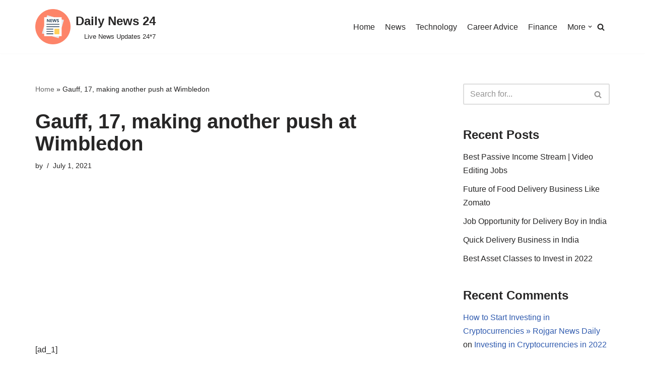

--- FILE ---
content_type: text/html; charset=utf-8
request_url: https://www.google.com/recaptcha/api2/aframe
body_size: 267
content:
<!DOCTYPE HTML><html><head><meta http-equiv="content-type" content="text/html; charset=UTF-8"></head><body><script nonce="UTegZww--ByQ7GqnWL8Spg">/** Anti-fraud and anti-abuse applications only. See google.com/recaptcha */ try{var clients={'sodar':'https://pagead2.googlesyndication.com/pagead/sodar?'};window.addEventListener("message",function(a){try{if(a.source===window.parent){var b=JSON.parse(a.data);var c=clients[b['id']];if(c){var d=document.createElement('img');d.src=c+b['params']+'&rc='+(localStorage.getItem("rc::a")?sessionStorage.getItem("rc::b"):"");window.document.body.appendChild(d);sessionStorage.setItem("rc::e",parseInt(sessionStorage.getItem("rc::e")||0)+1);localStorage.setItem("rc::h",'1769072474974');}}}catch(b){}});window.parent.postMessage("_grecaptcha_ready", "*");}catch(b){}</script></body></html>